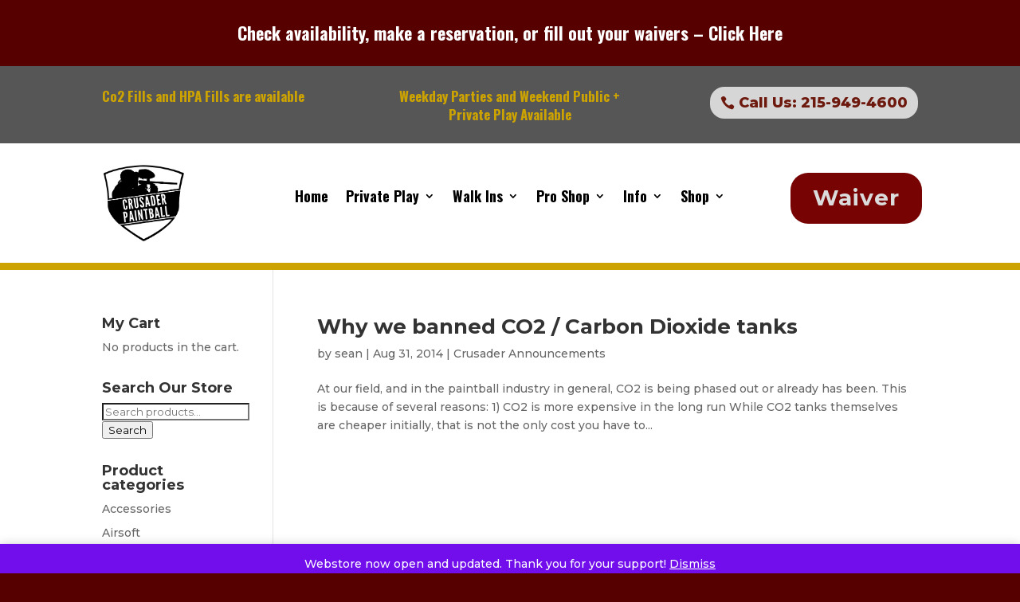

--- FILE ---
content_type: text/css
request_url: https://www.crusaderpaintball.com/wp-content/themes/cpb-child-theme/style.css?ver=4.27.4
body_size: 163
content:
/*
Theme Name: Child Theme for Crusader Paintball
Theme URI: http://crusaderpaintball.com/
Description: Modified theme by Sean Carlin for Crusader Paintball
Author: Sean Carlin
Author URI: #
Template: Divi
Version: 1.0.2
*/


/* =Theme customization starts here
-------------------------------------------------------------- */

p#footer-info {display:none;}